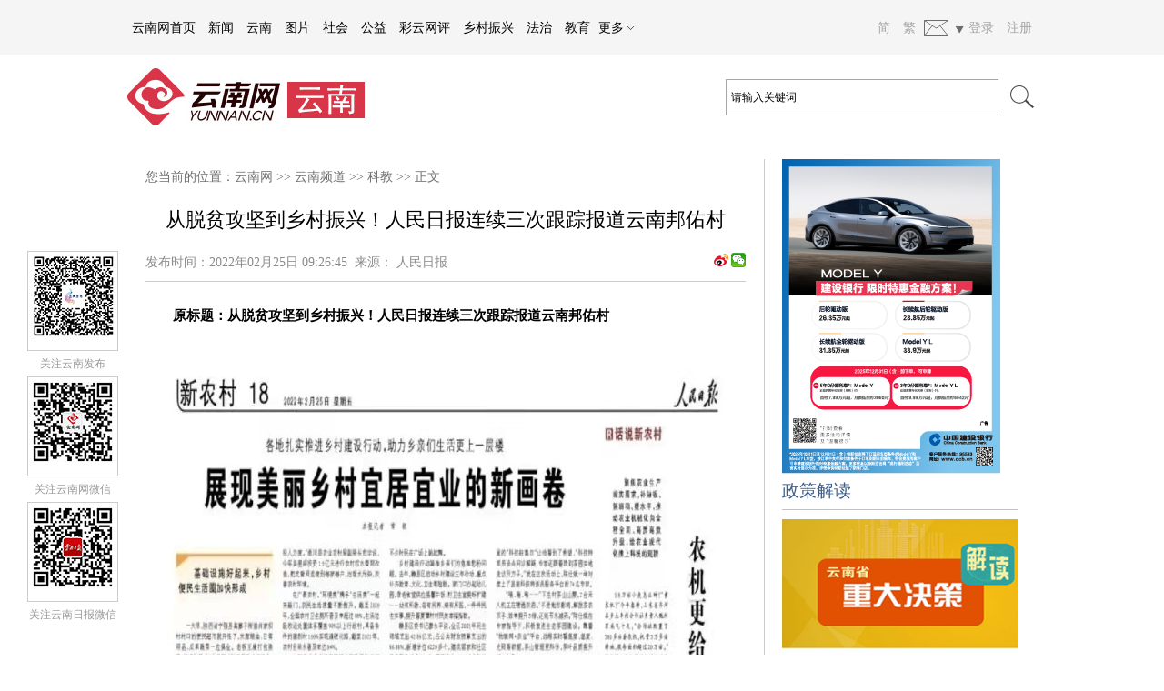

--- FILE ---
content_type: text/html; charset=utf-8
request_url: https://yn.yunnan.cn/system/2022/02/25/031940640.shtml
body_size: 13448
content:
<!DOCTYPE HTML>
<html lang="zh-cn">
<head>

  <meta charset="UTF-8">
 <title>从脱贫攻坚到乡村振兴！人民日报连续三次跟踪报道云南邦佑村_科教_云南频道_云南网</title>
  <meta http-equiv="X-UA-Compatible" content="IE=edge">
  <meta name="viewport" content="user-scalable=no, width=device-width, initial-scale=1.0, maximum-scale=1.0">
  <meta http-equiv="Cache-Control" content="no-transform">
  <meta http-equiv="Cache-Control" content="no-siteapp">
  <meta name="robots" content="index, follow">
  <meta name="referrer" content="no-referrer">
  <meta name="googlebot" content="index, follow">
  <meta name="author" content="www.yunnan.cn,云南日报报业集团,云南网">
  <meta name="Copyright" content="www.yunnan.cn,云南日报网,云南日报报业集团新闻网络信息中心">
  <meta name="description" content="“这个保护和开发的矛盾，咋解决好？”">
  <meta name="keywords" content="从 ,攻坚 ,振兴">
  <link rel="shortcut icon" href="//commondata.yunnan.cn/cms_template/100/000/008/images/favicon.ico" type="image/x-icon">
  <link rel="stylesheet" href="//commondata.yunnan.cn/cms_template/100/000/008/css/index.css?v=b" type="text/css" media="all">
  <script type="text/javascript" src="//commondata.yunnan.cn/video/swfobject.js"></script>
  <script type="text/javascript" src="//commondata.yunnan.cn/video/video.js"></script>
  <script type="text/javascript">
  if ((navigator.userAgent.match(/(iPhone|iPod|Android|ios)/i))) {
    window.location.href = '//m.yunnan.cn/system/2022/02/25/031940640.shtml';
  }
  </script>
</head>

<body>


<style>a{text-decoration:none}.header2014{width:100%;height:60px;background-color:#f5f5f5;position:fixed;z-index:1000;top:0;left:0;font-family:sans-serif}.header2014-mid img,.header2014-mid input{vertical-align:middle;display:inline}.header2014-mid{width:1000px;margin:0 auto;clear:both;position:relative}.header2014-left{height:60px;line-height:60px;font-size:14px;color:#000;text-align:left;position:relative;float:left}.header2014-left-hide{background-color:#fff;border:1px solid #d8d8d8;position:absolute;right:-55px;line-height:30px;top:60px;display:none}#header2014-left-tip{height:60px;display:inline-block}.header2014-left a,.header2014-left a:link,.header2014-left a:visited{color:#000;display:inline-block;margin:0 5px}.header2014-right a,.header2014-right a:link,.header2014-right a:visited{color:#a4a4a4;display:inline-block;margin:0 5px}.header2014-right{height:60px;line-height:60px;font-size:14px;color:#a4a4a4;text-align:left;position:relative;float:right}.header2014-right img{vertical-align:middle;display:inline}#header2014-right-tip{height:60px;display:inline-block}.header2014-right-hide{width:90px;height:60px;background:#fff;border:1px solid #dbe0e3;border-radius:3px;-webkit-box-shadow:0 0 6px #d3d3d3;-moz-box-shadow:0 0 6px #d3d3d3;box-shadow:0 0 6px #d3d3d3;position:absolute;left:60px;line-height:30px;text-align:center;top:60px;display:none}.header2014-main{width:100%;min-height:65px;background-color:#fff;margin:60px 0 0;padding:15px 0}.header2014-main-r{position:absolute;width:345px;right:0;top:50%;margin-top:-20px}.header2014-main-r input{vertical-align:top}.header2014-main-r .inp1{width:288px;height:38px;line-height:38px;border:1px solid #a7a7a7;padding:0 5px}.header2018-bottom-left{float:left}.mobshow{display:none}@media screen and (max-width:600px){.header2014{background-color:#fff}.header2014-right,.header2018-bottom,.pcshow{display:none}.mobshow{display:inline-block}.header2014-left,.header2014-mid{width:100%;overflow:hidden;white-space:nowrap;font-family:sans-serif}.header2014-main{min-height:0;padding:0}}.clearfix:after,.clearfix:before{content:'.';display:block;overflow:hidden;visibility:hidden;font-size:0;line-height:0;width:0;height:0}.clearfix:after{clear:both}.clearfix{zoom:1}</style><div class=header2014><div class=header2014-mid><div class=header2014-left><span class=mobshow><a href=//www.yunnan.cn/ ><img src="//yn.yunnan.cn/image/logo.jpg" width=120></a><a href=//www.yunnan.cn/ >云南网首页</a> <a href=//news.yunnan.cn/ >新闻</a> <a href=//yn.yunnan.cn/ >云南</a> <a href=//picture.yunnan.cn/ >图片</a> <a href=//society.yunnan.cn/ >社会</a> <a href=//gongyi.yunnan.cn/ >公益</a> <a href=//comment.yunnan.cn/ >彩云网评</a> </span><span class=pcshow><a href=//www.yunnan.cn/ >云南网首页</a> <a href=//news.yunnan.cn/ >新闻</a> <a href=//yn.yunnan.cn/ >云南</a> <a href=//picture.yunnan.cn/ >图片</a> <a href=//society.yunnan.cn/ >社会</a> <a href=//gongyi.yunnan.cn/ >公益</a> <a href=//comment.yunnan.cn/ >彩云网评</a> <a href=//ynfprx.yunnan.cn>乡村振兴</a> <a href=//fazhi.yunnan.cn/ >法治</a> <a href=//edu.yunnan.cn/ >教育</a> <span id=header2014-left-tip onmouseout='hidetip2014("header2014-left-hide")'onmouseover='showtip2014("header2014-left-hide")'>更多 <img src=//commondata.yunnan.cn/cms_template/100/000/091/images/down.jpg alt=更多><div class=header2014-left-hide id=header2014-left-hide><a href=//yn.yunnan.cn/node_46630.htm>金色热线</a> <a href=//12345.yunnan.cn/ >市长热线</a> <a href=//www.yn.gov.cn/ynxwfbt/ >新闻发布厅</a> <a href=//special.yunnan.cn/feature16/node_84061.htm>人才强滇</a></div></span></span></div><div class=header2014-right><a href="javascript:fycnPage();" id="fycn" target="_self">简</a> <a href="javascript:fycnPage();" id="fytw" target="_self">繁</a> <span id=header2014-right-tip onmouseout='hidetip2014("header2014-right-hide")'onmouseover='showtip2014("header2014-right-hide")'><img src=//commondata.yunnan.cn/cms_template/100/000/091/images/mail.png alt=邮箱><div class=header2014-right-hide id=header2014-right-hide><a href=//mail.yunnan.cn/ >云南网邮箱</a> <a href=//mail.yndaily.com/ >云报邮箱</a></div></span><a href=//www.jinbifun.com/ >登录</a> <a href="//www.jinbifun.com/member.php?mod=register">注册</a></div></div></div><div class=header2014-main><div class="header2014-mid clearfix header2018-bottom"><div class=header2018-bottom-left><a href=//yn.yunnan.cn/science/index.shtml><img src="//yn.yunnan.cn/image/logo.jpg" alt="科教"></a></div><div class=header2014-main-r><form action=https://ynsearch.yunnan.cn/m_fullsearch/searchurl/mfullsearch!descResult.do id=findform method=post name=findform><input name=keywords value=请输入关键词 class=inp1 onblur='""==this.value&&(this.value="请输入关键词")'onfocus='this.value=""'> <input name=channelId value=0 type=hidden> <input type=image src=//commondata.yunnan.cn/cms_template/100/000/091/images/search.png></form></div></div></div><script src="//commondata.yunnan.cn/js/tw_cn.js?v=b"></script><script>function showtip2014(e){document.getElementById(e).style.display="block"}function hidetip2014(e){document.getElementById(e).style.display="none"}</script>
  <div class="space01"></div>
  <div class="w96 ohd clear">


<script type="text/javascript" src="//cbjs.baidu.com/js/m.js"></script>
<!-- 广告位：2016内容页顶部广告 -->
<script type="text/javascript">BAIDU_CLB_fillSlot("2907053");</script>
<!-- 广告位：2011最终页面顶部横幅广告 -->
<script type="text/javascript">BAIDU_CLB_fillSlot("190322");</script>
  </div>
  <div class="space01"></div>
  <div class="w96 ohd clear">
    <div class="xleft fl">
      <div class="xlayer01 ohd clear"><span class="cms_block_span">您当前的位置：<a href="//www.yunnan.cn/">云南网</a>&nbsp;>>&nbsp;<a href="//yn.yunnan.cn/" target="_blank">云南频道</a>&nbsp;>>&nbsp;<a href="//yn.yunnan.cn/science/" target="_blank">科教</a>&nbsp;>>&nbsp;</span>正文</div>
      <div class="space01"></div>
      <div class="xx ohd clear">
        <div class="xcont ohd clear">
          <span class="xt yh" id="layer213">从脱贫攻坚到乡村振兴！人民日报连续三次跟踪报道云南邦佑村</span>
          <div class="space01" style="height:20px;"></div>
          <span class="xt2 yh fl">发布时间：<span>2022年02月25日 09:26:45</span>&nbsp;&nbsp;来源：<span>

人民日报
</span></span>
          <div class="xshare fr"><span>

<a href="https://weibo.com/yunnancn/"><img src="//commondata.yunnan.cn/cms_template/100/000/008/images/wb.jpg" width="16"></a> <a id="qrcode" href="#" onclick="qrcode()"><img src="//commondata.yunnan.cn/cms_template/100/000/008/images/wx.jpg" width="16"><div id="wxpop"><div id="wxpopcon"><span>分享到微信</span><a id="wxpopclose" href="#" onclick="closeqr()">×</a></div><div><script type="text/javascript">var a = document.URL;document.write('<img src="//remote.yunnan.cn/qr/php/qr.php?d='+a+'" alt="二维码" >');</script></div></div></a><script>function qrcode(){document.getElementById('wxpop').style.display = 'block';}function closeqr(){document.getElementById('wxpop').style.display = 'none';}</script>
</span> </div>
          <div class="line02 ohd clear"></div>
          <div class="xcc font14 yh ohd clear">
            <div id="layer216"><p style="text-align:left">　　<strong>原标题：从脱贫攻坚到乡村振兴！人民日报连续三次跟踪报道云南邦佑村</strong></p>
<!-- image template start -->

<center><img border="0" height="1462" src="//yn.yunnan.cn/pic/003/045/070/00304507049_9f7f8f8f.jpg" width="1014" /></center>

<p style="text-align:left">　　停车场宽敞平整，墙上浓墨重彩画着拉祜族起源和村里的变化。郭石双和董红田春风满面迎上来：&ldquo;欢迎你再次来到邦佑！&rdquo;</p>

<p style="text-align:left">　　邦佑村位于云南省双江拉祜族佤族布朗族傣族自治县沙河乡，是平掌村的一个自然村，77户村民，拉祜族占44户，2016年实现脱贫摘帽。郭石双是平掌村党总支书记，董红田是邦佑村党支部书记。这是记者第三次来邦佑村采访，主要想看看村里的乡村振兴搞得怎样了。</p>

<p style="text-align:left">　　天朗气清，水泥路连起一栋栋新房，房前屋后、边边角角卫生都搞得不错。郭石双带着记者来到董金桃家里。</p>

<p style="text-align:left">　　2010年，22岁的董金桃从邻乡嫁到邦佑村，婚后和丈夫搞养殖、种苞谷，日子清贫。这几年，董金桃靠发展茶产业，生活大变样，去年卖了1吨干毛茶，毛收入10万多元。边喝茶边聊，郭石双介绍：&ldquo;她家茶叶卖到了广东、山东，今年准备扩建厂房，还想把拖拉机换成皮卡车。这几年村里改造茶园，努力把茶产业质量和产值搞上去。&rdquo;</p>

<p style="text-align:left">　　董红田算起村里的产业振兴账：&ldquo;这几年畜牧养殖发展不错，20多户人家养牛，大户年收入超过百万元。外出务工保持稳定，30多个壮劳力在河北、福建等地打工。茶叶、甘蔗、烤烟等产业都在提升，去年村民人均纯收入往保守说超过1万元。&rdquo;</p>

<p style="text-align:left">　　乡亲们鼓了口袋，也富了脑袋。郭石双举例，以前村里人不敢去银行贷款，如今产业贷款争着贷，&ldquo;从脱贫攻坚到乡村振兴，村民们脑子活络了，精气神更足了。&rdquo;</p>

<p style="text-align:left">　　双江县委书记甄鹏说，经过脱贫攻坚，村里基础设施、公共服务更好了，群众的发展能力提升了，如今大家的心气很足，要把这股热乎劲引导好、发扬好。</p>

<p style="text-align:left">　　&ldquo;可不是嘛！&rdquo;在村民周灿龙家的火塘边，他打开了话匣子，&ldquo;县里不定期搞产业培训，家里养了14头牛，牛价稳定，连干牛粪都能卖到一公斤5角。&rdquo;周灿龙还上网学技术，种了3亩多滇黄精和刺头苞。回首这几年的变化，周灿龙心潮澎湃，在火塘边弹起吉他唱了起来&mdash;&mdash;</p>

<p style="text-align:left">　　&ldquo;党的光辉照边疆，边疆人民心向党，高高的房子建起来，宽宽的大路通向远方&hellip;&hellip;&rdquo;</p>

<p style="text-align:left">　　<strong><span>此前，人民日报曾经两次报道过邦佑村脱贫致富、乡村振兴情况&mdash;&mdash;</span></strong></p>

<p style="text-align:left"><strong>　　邦佑村脱贫记</strong></p>

<p style="text-align:left">　　3月12日，邦佑村的董红田发了条微信朋友圈：&ldquo;原本只想过简单的生活，一不小心又把生活过得轰轰烈烈！&rdquo;引来许多点赞。</p>

<p style="text-align:left">　　如果你知道董红田的故事，会更理解这句话。</p>

<p style="text-align:left">　　2007年，汉族姑娘董红田嫁到邦佑村。结婚那天，由于路不好，车难行，她是走着进村的。那时候，邦佑村在全沙河乡最穷，在云南省临沧市双江拉祜族佤族布朗族傣族自治县也数得着。邦佑村的房子多是树皮茅草顶，墙壁是木栅栏外面挂草泥。</p>

<p style="text-align:left">　　这里群山阻隔，邦佑村躲在群山的皱褶里。村里78户302人，其中拉祜族44户，其余都是汉族，78户里有42户贫困户。两个民族亲如兄弟，但日子过得并不宽裕。</p>

<p style="text-align:left">　　天有不测风云，几年后董红田的老公突遭意外去世，带着孩子还要照顾婆婆，董红田人后以泪洗面&mdash;&mdash;这样的日子啥时是个头？</p>

<p style="text-align:left">　　脱贫攻坚的东风，2015年吹进了邦佑村。对邦佑村来说，显眼的变化是进村道路硬化。对董红田来说，她家作为建档立卡贫困户，盖起了新房子。</p>

<p style="text-align:left">　　如今走进邦佑村，簇新的房子顶着葫芦装饰，道路干干净净，粪堆草堆柴堆没了，变成菜园果园花园。更喜人的是邦佑人生活方式和精神之变。村里每周组织打扫一次公共卫生，每户每年还出150元用于清运垃圾。沙河乡乡长李正钊说：&ldquo;为了美化村寨，乡里给邦佑村送来些花籽和果树苗，村民把果苗用小树棍围起来，把种下的花籽罩起来，怕被鸡给糟蹋了。&rdquo;</p>

<p style="text-align:left">　　为激励大伙脱贫，李正钊组织村民去附近的傣族村寨那京村参观。村景如画，一个村有8家农家乐，那京村的变化让董红田大开眼界，她心里也憋了劲。李正钊趁热打铁，通知第二天早上9点召集邦佑村村民开会。</p>

<p style="text-align:left">　　开会时间到了，汉族村民悉数到齐，拉祜族群众基本没到。李正钊早有预见留了一手：她请来了县人大的拉祜族大姐李跃兰。李大姐在县里干过妇联副主席，在拉祜族群众中威望高，快退休了，还常跑村村寨寨宣传鼓励脱贫。李大姐来到村里广播室，拿起话筒就唱起来：拉祜族的兄弟姐妹啊，我想你们了，你们也想我吗？</p>

<p style="text-align:left">　　会后，李跃兰在村里住了一个星期，和大伙同吃同住同劳动。村里风光好，发展旅游有前景，她领着村民上山找野菜，手把手教他们做拉祜族的&ldquo;八大碗&rdquo;。李大姐爱唱爱跳，在外人面前羞涩的拉祜族群众也热闹起来，村里飘荡着歌声欢笑声。</p>

<p style="text-align:left">　　在那京村参观时，董红田就有了想法：回去也开个农家乐。结果亲人们都反对&mdash;&mdash;大老远谁会来这儿吃饭！她把想法跟李正钊说了，这位佤族女乡长当即表示支持。2017年7月，董红田的农家乐开始筹建。开业第二天，就来了一拨客人。在众人帮助下，&ldquo;红田农家院&rdquo;2018年挣了7万多元！董红田笑得甜：以前种6亩烤烟，一年才挣两万元。</p>

<p style="text-align:left">　　为开发乡村旅游，李正钊还让董红田当模特，拍了许多宣传画。去瀑布的小路正在修，&ldquo;修路尽量不破坏环境，就地取材，用石块铺，城里人更喜欢。&rdquo;</p>

<p style="text-align:left">　　近几年，当地帮扶投入邦佑村1600多万元。2016年，邦佑村甩掉了贫困村的帽子。曾经去那京村学习的小村寨，迎来好多&ldquo;取经者&rdquo;。</p>

<p style="text-align:left">　　<strong><span>《人民日报》（&nbsp;2019年03月20日07版）</span></strong></p>

<p style="text-align:left"><strong>　　邦佑村火了</strong></p>

<p style="text-align:left">　　2018年，云南省临沧市双江拉祜族佤族布朗族傣族自治县邦佑村，42户建档立卡贫困户脱贫，小山村走上了乡村振兴之路。2019年3月20日，本报刊发《邦佑村脱贫记》，介绍了这个拉祜族村寨焕然一新和村民董红田励志奋斗的故事。时隔一年多，邦佑村咋样了？</p>

<p style="text-align:left">　　7月，记者再次来到邦佑村，这里到处生机勃勃，群众的日子越过越好。</p>

<p style="text-align:left">　　&ldquo;红田农家乐&rdquo;接待的游客与往年同期相比增加了两倍多，人手实在不够，董红田母亲也一起帮忙；村民周改新张罗着收购大红菌、鸡枞等土特产，家里到处弥漫着食材的香味；党总支书记郭石双正在琢磨，邦佑村的民宿客栈建成后，如何把游客留住&hellip;&hellip;</p>

<p style="text-align:left">　　漫步邦佑村，村容美观，村庄整洁，村民舒心。村里多了个停车场和小市场，通往瀑布的石板路修通了，村边的文化墙把拉祜族传说、邦佑村发展及美丽山水展现得淋漓尽致，路边是别致的葫芦形景观。&ldquo;去年装了80盏路灯，盖了个公厕，政府投了400多万元呢。&rdquo;说起变化，不善言辞的小组长周华新如数家珍。</p>

<p style="text-align:left">　　在郭石双看来，邦佑村的变化不止这些。&ldquo;村民打扫卫生更积极，会卖东西做生意。还有一些村民迈出山乡，走向更广阔的天地。&rdquo;</p>

<p style="text-align:left">　　2018年春节刚过，村民李老大经老乡介绍到河北邢台架高压线。之前只到过临沧城的他，这次坐飞机去了河北。一开始一个月赚5000多块，李老大边干边学，工资一年后每月涨了1000多元。今年春节前，赚到钱的李老大回村，修房子、打地坪、添家具，一分钱也没浪费。周华新笑道：&ldquo;李老大就缺个媳妇了！&rdquo;</p>

<p style="text-align:left">　　外出务工的忙个不停，在家务农的也没闲着。村民周灿龙家的年收入，从几年前的两三万元，到去年的七八万元，靠的是农业技术。这两年，他养了300只羊、8头牛，今年已经卖出8只羊和两头牛，共卖了4万多元。董红田店里的土特产不愁卖，野蜂蜜、大红菌、鸡枞等订单源源不断，最远的已经销售到了内蒙古。她的朋友圈如今少了感慨，多了生意。村民戈润妹家种植的20多亩香蕉已经进入挂果期，香蕉林里养鸡，近段时间来，每个周末都把土鸡和香蕉卖给游客。生意好做，戈润妹琢磨着，要种几亩老品种洋芋增加收入。现在，村里月收入过万元的人家越来越多。</p>

<p style="text-align:left">　　沪滇扶贫协作项目今年投入100多万元，帮助邦佑村改造建设2个民宿客栈发展乡村旅游，预计将在国庆节期间全部完工并投入使用。郭石双觉得，邦佑村的民宿客栈建好后，还得多建些游乐场所，让游客觉得更有意思，愿意留下来。村里计划把废弃的房子改造成射弩场、陀螺场，推广民族体育项目，还盘算把一个老鱼塘弄成可以垂钓的地方，修通村边的12个瀑布栈道。郭石双还想在拉祜族手工技艺发掘、拉祜族歌舞队壮大等方面做更多工作，让邦佑村的拉祜族文化能更好地展示出来。他发现，干旅游是个专业活&mdash;&mdash;去年昆明的老师来培训，村民们才意识到上菜还有冷盘、热菜、汤菜的顺序，而不是有啥上啥。</p>

<p style="text-align:left">　　邦佑还有岩蜂，搞不搞开发？村里人倒是很慎重。一则去看岩蜂的路太艰险，怕游客出安全事故；二则岩蜂不喜欢被打扰，来的人多了就飞走了。郭石双反问记者：&ldquo;这个保护和开发的矛盾，咋解决好？&rdquo;</p>

<p style="text-align:left">　　记者没回答郭石双的问题，但看他沉思的样子，心里挺高兴：火了红了却不失冷静的邦佑村，能走得更稳、更远&hellip;&hellip;</p>

<p style="text-align:left">　　<strong><span>《人民日报》（&nbsp;2020年08月06日07版）</span></strong></p>
<!-- image template end--></div>



            <div class="space01"></div>
            <div class="fr">责任编辑:<span>杨倩</span></div>
          </div>
          <div class="space02"></div>
          <div class="xer ohd clear">


<script type="text/javascript">
var a = document.URL;
document.write('<img src="//remote.yunnan.cn/qr/php/qr.php?d='+a+'" alt="二维码" >');
</script>

          </div>
          <div class="space01"></div>
          <div class="line01 ohd clear"></div>
          <div class="xlt ohd clear" id="xgxwcontent">


	
<style>
.tr_100004160{
	line-height:30px;
	}
.tr_100004160 a{
	text-decoration:none;
	color:#000000;
	}
.tr_100004160 a:hover{
	text-decoration:none;
	color:#3C6088;
	}
.tr_td1_span_100004160{
	background-color:#FF6666;
	display:block;
	width:15px;
	height:14px;
	font-size:12px;
	color:#FFFFFF;
	text-align:center;
	line-height:14px;
	}
.tr_td2_span_100004160{
	background-color:#FF9933;
	display:block;
	width:15px;
	height:14px;
	font-size:12px;
	color:#FFFFFF;
	text-align:center;
	line-height:14px;
	}
.tr_td3_span_100004160{
	background-color:#FFCC99;
	display:block;
	width:15px;
	height:14px;
	font-size:12px;
	color:#FFFFFF;
	text-align:center;
	line-height:14px;
	}
.tr_td4_span_100004160{
	background-color:#33CCCC;
	display:block;
	width:15px;
	height:14px;
	font-size:12px;
	color:#FFFFFF;
	text-align:center;
	line-height:14px;
	}
</style>

<table border="0" cellspacing="0">
</table>




          </div>
          <div class="space02"></div>
          <!--底部嵌入-->


<html><head>
</head><body><div class="tit2 ohd clear">
<span><a href="//yn.yunnan.cn/">今日云南</a></span><span style="float: right"><a href="#" id="jubao"><img src="//commondata.yunnan.cn/cobottom/images/jubao.jpg" width="18"> 举报</a></span></div>
<div class="space01"></div>
<div class="xla ohd clear">
<div class="xla3 fl" style="width:100%;font-size:14px">
<ul class="lh2">


<li>·<a href="//yn.yunnan.cn/system/2026/01/22/033838556.shtml" target="_blank">滇中引水工程香炉山隧洞的“厘米级”较量</a></li>
<li>·<a href="//yn.yunnan.cn/system/2026/01/22/033838468.shtml" target="_blank">人民日报整版推介云南咖啡 香飘世界的中国味道</a></li>
<li>·<a href="//yn.yunnan.cn/system/2026/01/22/033837950.shtml" target="_blank">云南石化完成精益检修 首次“五年一修”顺利收官</a></li>
<li>·<a href="//yn.yunnan.cn/system/2026/01/22/033837943.shtml" target="_blank">​打通“呼吸要道” 云临高速大亮山隧道正洞与竖井顺利联通</a></li>
<li>·<a href="//yn.yunnan.cn/system/2026/01/22/033837830.shtml" target="_blank">本榨季云南累计产糖近40万吨</a></li>
<li>·<a href="//yn.yunnan.cn/system/2026/01/22/033837826.shtml" target="_blank">中老500千伏联网工程计划本月底全线贯通</a></li>
<li>·<a href="//yn.yunnan.cn/system/2026/01/22/033837360.shtml" target="_blank">决胜“十四五” 迈上新台阶丨云南省不断夯实水安全保障基石</a></li>

</ul>
</div>
</div>
<div class="space01" style="height:20px;"></div>
<div class="tit2 ohd clear"><span><a href="//picture.yunnan.cn/">读图</a></span></div>
<div class="space01"></div>
<div class="ximg ohd clear">

<div class="ximg1 fl" style="margin-right:11px">
<a href="//picture.yunnan.cn/system/2026/01/22/033837625.shtml" target="_blank"><img src="//picture.yunnan.cn/pic/003/076/837/00307683781_b218e46d.jpg" border="0" width="154"></a>
<span><a href="//picture.yunnan.cn/system/2026/01/22/033837625.shtml">AI赋能电商，如何叫好又叫座？</a></span>
</div>
<div class="ximg1 fl" style="margin-right:11px">
<a href="//picture.yunnan.cn/system/2026/01/22/033837471.shtml" target="_blank"><img src="//picture.yunnan.cn/pic/003/076/833/00307683340_73a07e70.jpg" border="0" width="154"></a>
<span><a href="//picture.yunnan.cn/system/2026/01/22/033837471.shtml">香格里拉国家公园候选区守护黑颈鹤平安过冬</a></span>
</div>
<div class="ximg1 fl" style="margin-right:11px">
<a href="//picture.yunnan.cn/system/2026/01/21/033836003.shtml" target="_blank"><img src="//picture.yunnan.cn/pic/003/076/801/00307680165_52083480.jpg" border="0" width="154"></a>
<span><a href="//picture.yunnan.cn/system/2026/01/21/033836003.shtml">手术机器人收费有了“国家标准”！</a></span>
</div>
<div class="ximg1 fl" style="margin-right:11px">
<a href="//picture.yunnan.cn/system/2026/01/21/033836000.shtml" target="_blank"><img src="//picture.yunnan.cn/pic/003/076/801/00307680136_5005a20d.jpg" border="0" width="154"></a>
<span><a href="//picture.yunnan.cn/system/2026/01/21/033836000.shtml">三球完胜！U23国足亚洲杯要争冠</a></span>
</div>
<div class="space01"></div>
<div class="ximg1 fl" style="margin-right:11px">
<a href="//picture.yunnan.cn/system/2026/01/19/033833139.shtml" target="_blank"><img src="//picture.yunnan.cn/pic/003/076/739/00307673991_fd5179db.jpg" border="0" width="154"></a>
<span><a href="//picture.yunnan.cn/system/2026/01/19/033833139.shtml" target="_blank">神二十飞船，顺利返回！</a></span>
</div>
<div class="ximg1 fl" style="margin-right:11px">
<a href="//picture.yunnan.cn/system/2026/01/19/033833135.shtml" target="_blank"><img src="//picture.yunnan.cn/pic/003/076/739/00307673985_f79dc00e.jpg" border="0" width="154"></a>
<span><a href="//picture.yunnan.cn/system/2026/01/19/033833135.shtml" target="_blank">云南楚雄永仁：一根“银丝”织就富民强县新画卷</a></span>
</div>
<div class="ximg1 fl" style="margin-right:11px">
<a href="//picture.yunnan.cn/system/2026/01/19/033833013.shtml" target="_blank"><img src="//picture.yunnan.cn/pic/003/076/734/00307673473_fbd93e7f.png" border="0" width="154"></a>
<span><a href="//picture.yunnan.cn/system/2026/01/19/033833013.shtml" target="_blank">全球首创“智能岛”工厂长啥样？</a></span>
</div>
<div class="ximg1 fl" style="margin-right:11px">
<a href="//picture.yunnan.cn/system/2026/01/16/033830161.shtml" target="_blank"><img src="//picture.yunnan.cn/pic/003/076/689/00307668957_baff0875.jpg" border="0" width="154"></a>
<span><a href="//picture.yunnan.cn/system/2026/01/16/033830161.shtml" target="_blank">向质而行！2025中国汽车驶出增长新动能</a></span>
</div>

</div><script>document.getElementById('jubao').setAttribute('href', '//commondata.yunnan.cn/jubao/index.shtml?url='+a)</script></body></html>
<!--ecms sync check [sync_thread_id="3bcee7cc5a424330844ab778a62d31c1" sync_date="2026-01-22 19:34:13" check_sum="3bcee7cc5a424330844ab778a62d31c1]-->
        </div>
      </div>
    </div>
    <div class="xright fr">
      <!--右侧嵌入-->


<div class="xlayer05 ohd clear">
<!-- 广告位：内容列表页右侧240x345 -->
  <script src="//eap-file.ynurl.cn/js/sh/show_topright_240_345.js"></script>
  <div class="tit ohd clear">
    <span>政策解读</span>
    <div class="moreright3 fr"></div>
  </div>
  <div class="space01"></div>
 <a href="https://policy.yunnan.cn/"><img src="//yn.yunnan.cn/image/3.png"></a>


<ul class="font14 yh">
<li><a href="//policy.yunnan.cn/system/2026/01/13/033826311.shtml">谁是云南下一个千亿产业？“十五五”产业强</a></li>
</ul>
<ul class="font14 yh">
<li><a href="//policy.yunnan.cn/system/2025/12/14/033777469.shtml">云南省印发《方案》 推动服务贸易创新发展</a></li>
</ul>
<ul class="font14 yh">
<li><a href="//policy.yunnan.cn/system/2025/11/11/033722491.shtml">云南厅局长“坐诊”“巡诊”“上门问诊”升</a></li>
</ul>
<ul class="font14 yh">
<li><a href="//policy.yunnan.cn/system/2025/11/01/033709483.shtml">云南省新修订的湿地保护条例将于明年1月起</a></li>
</ul>
<ul class="font14 yh">
<li><a href="//policy.yunnan.cn/system/2025/11/01/033709429.shtml">云南省出台措施深化产业工人队伍建设改革 </a></li>
</ul>
<ul class="font14 yh">
<li><a href="//policy.yunnan.cn/system/2025/10/23/033697409.shtml">云南省金融支持民营经济20条举措发布！赋能</a></li>
</ul>

</div>
<div class="space01"></div>
<div class="xlayer05 ohd clear">
  <div class="tit ohd clear">
    <span>彩云网评</span>
    <div class="moreright3 fr"></div>
  </div>
  <div class="space01"></div>


<ul class="font14 yh">
<li><a href="//comment.yunnan.cn/system/2026/01/22/033838526.shtml">舌尖上的遗憾，文旅中的考题</a></li>
</ul>
<ul class="font14 yh">
<li><a href="//comment.yunnan.cn/system/2026/01/22/033838507.shtml">“医在中国”何以圈粉</a></li>
</ul>
<ul class="font14 yh">
<li><a href="//comment.yunnan.cn/system/2026/01/21/033836916.shtml">今年第一波流量被“年猪”拱开？</a></li>
</ul>
<ul class="font14 yh">
<li><a href="//comment.yunnan.cn/system/2026/01/21/033836918.shtml">56岁阿姨的灶台诗，为何戳中千万人</a></li>
</ul>
<ul class="font14 yh">
<li><a href="//comment.yunnan.cn/system/2026/01/21/033836920.shtml">“画马”寻趣，莫越安全红线</a></li>
</ul>
<ul class="font14 yh">
<li><a href="//comment.yunnan.cn/system/2026/01/21/033836894.shtml">【2025经济观察】用“五个持续”汇聚团结奋</a></li>
</ul>

</div>
<div class="space01"></div>
<div class="xlayer05 ohd clear">
  <div class="tit ohd clear">
    <span>视频</span>
    <div class="moreright3 fr"></div>
  </div>
  <div class="space01"></div>


<div class="xlayer05 ohd fl">
<a href="//news.yunnan.cn/system/2026/01/22/033837433.shtml"><img src="//news.yunnan.cn/pic/003/076/831/00307683193_644bfea0.png"></a>
<h3><a href="//news.yunnan.cn/system/2026/01/22/033837433.shtml">守护黑颈鹤平安过冬</a></h3>
</div>

  <div class="space01"></div>


<ul class="font14 yh">
</ul>
<ul class="font14 yh">
<li><a href="//news.yunnan.cn/system/2026/01/21/033835982.shtml">雪山下的白沙村</a></li>
</ul>
<ul class="font14 yh">
<li><a href="//news.yunnan.cn/system/2026/01/20/033834375.shtml">一朵小菊花“链”出大产业</a></li>
</ul>
<ul class="font14 yh">
<li><a href="//news.yunnan.cn/system/2026/01/19/033832772.shtml">云南施甸药膳土鸡</a></li>
</ul>
<ul class="font14 yh">
<li><a href="//news.yunnan.cn/system/2026/01/16/033830024.shtml">云海翻涌时，群山皆成诗</a></li>
</ul>
<ul class="font14 yh">
<li><a href="//news.yunnan.cn/system/2026/01/15/033829569.shtml">【科普】别如何让干眼症“现真身”</a></li>
</ul>

</div>
<div class="space01"></div>
<div class="xlayer05 ohd clear">
  <div class="tit ohd clear">
    <span>专题</span>
    <div class="moreright3 fr"></div>
  </div>
  <div class="space01"></div>


<div class="xlayer05 ohd fl">
<a href="//news.yunnan.cn/system/2023/03/29/032524852.shtml"><img src="//news.yunnan.cn/pic/003/053/506/00305350662_18f59d5d.jpg"></a>
<h3><a href="//news.yunnan.cn/system/2023/03/29/032524852.shtml">有一种叫云南的生活</a></h3>
</div>

  <div class="space01"></div>


<ul class="font14 yh">
</ul>
<ul class="font14 yh">
<li><a href="//yn.yunnan.cn/cms_udf/2025/szn/index.shtml">【专题】黄金通道 山水交响丨中老铁路开通</a></li>
</ul>
<ul class="font14 yh">
<li><a href="//yn.yunnan.cn/cms_udf/2025/szsyd/index.shtml">【专题】时政深1°</a></li>
</ul>
<ul class="font14 yh">
</ul>
<ul class="font14 yh">
</ul>

</div>

<div class="xlayer05 ohd clear">
  <div class="tit ohd clear">
    <span><a href="//society.yunnan.cn/24xsyq/index.shtml">云南观察</a></span>
    <div class="moreright3 fr"></div>
  </div>
  <div class="space01"></div>


<ul class="font14 yh">
<li><a href="//yn.yunnan.cn/system/2025/01/20/033372485.shtml">12306售罄为何第三方还有票？加钱抢票有用</a></li>
</ul>
<ul class="font14 yh">
<li><a href="//yn.yunnan.cn/system/2025/01/10/033362398.shtml">云南五地发布干部任前公示公告</a></li>
</ul>
<ul class="font14 yh">
<li><a href="//yn.yunnan.cn/system/2025/01/10/033362394.shtml">事关汽车以旧换新补贴！云南省商务厅发布公</a></li>
</ul>
<ul class="font14 yh">
<li><a href="//yn.yunnan.cn/system/2025/01/10/033362400.shtml">打牢社会治理的中华优秀传统文化根基</a></li>
</ul>
<ul class="font14 yh">
<li><a href="//yn.yunnan.cn/system/2025/01/10/033362402.shtml">为推进乡村全面振兴增添文化动力</a></li>
</ul>

</div>
<div class="space01"></div>
<div class="xlayer07 ohd clear">
  <div class="space01"></div>
</div>
<!--ecms sync check [sync_thread_id="3bcee7cc5a424330844ab778a62d31c1" sync_date="2026-01-22 19:36:11" check_sum="3bcee7cc5a424330844ab778a62d31c1]-->
    </div>
  </div>
  <!--浮动-->
  <div class="floatMenu" id="floatMenu">
    <div class="weix mar_30"><img src="//commondata.yunnan.cn/images/ynfb.jpg"></div>
    <h5>关注云南发布</h5>
    <div class="weix mar_20"><img src="//commondata.yunnan.cn/cms_template/100/000/008/images/wx1.jpg"></div>
    <h5>关注云南网微信</h5>
    <div class="weix mar_10"><img src="//commondata.yunnan.cn/cms_template/100/000/008/images/wx2.jpg"></div>
    <h5>关注云南日报微信</h5>
  </div>
  <input type="hidden" value="从脱贫攻坚到乡村振兴！人民日报连续三次跟踪报道云南邦佑村" name="title">
  <input type="hidden" value="031940640" name="nsid">
  <input type="hidden" value="云南网" name="sitename">
  <input type="hidden" value="2022-02-25 09:26:45" name="pubtime">
  <input type="hidden" value="杨倩" name="subscriber">
  <input type="hidden" value="人民日报" name="copyfrom">
  <input type="hidden" value="0" name="origin">
  <input type="hidden" value="云南网_云南频道_科教_" name="nodename">
  <div class="space01"></div>


新闻爆料热线：0871-64160447 64156165   投稿邮箱：ynwbjzx@163.com<br><a href="//commondata.yunnan.cn/statics/jianjie.shtml">云南网简介</a>　｜　 服务合作  ｜　 <a href="//www.yunnan.cn/img/2018ynwbaojia.xls">广告报价</a>　｜　 <a href="//commondata.yunnan.cn/statics/lxfs.shtml">联系方式</a>　｜　 <a href="//ydcb.yndaily.com/newsedit/e5workspace/Login.jsp">中央厨房</a>　｜　 <a href="//commondata.yunnan.cn/statics/sm.shtml">网站声明</a><br><a href="https://beian.miit.gov.cn/">滇ICP备08000875号</a> <a href="//commondata.yunnan.cn/statics/xwxxfwxkz.shtml">互联网新闻信息服务许可证编号：53120170002</a> <a href="//commondata.yunnan.cn/statics/xxwlcbstjmxkz.shtml">信息网络传播视听节目许可证号：2511600</a><br><a href="//links.yunnan.cn/ynnpic/cbxkz/index.htm">互联网出版许可证：新出网证（滇）字 04号</a><br><a href="//commondata.yunnan.cn/statics/gbdsjmzzjyxkz.shtml">广播电视节目制作经营许可证号：（云）字第00093号</a><br><a href="//commondata.yunnan.cn/statics/zzdxywjyxkz.shtml">增值电信业务经营许可证编号：滇B2-20090008</a> ® yunnan.cn All Rights Reserved since 2003.08<br>未经云南网书面特别授权，请勿转载或建立镜像，违者依法必究<br>24小时网站违法和不良信息举报电话：0871-64166935；举报邮箱： <a href="mailto:jubao@yunnan.cn">jubao@yunnan.cn</a>
<!--ecms sync check [sync_thread_id="3bcee7cc5a424330844ab778a62d31c1" sync_date="2022-11-16 17:40:01" check_sum="3bcee7cc5a424330844ab778a62d31c1]-->


<script src="https://netstat.yunnan.cn/test/online_calc.js?ver=1"></script>
<script id="_trs_ta_js" src="//ta.trs.cn/c/js/ta.js?mpid=983" async="async" defer="defer"></script>
<script type="text/javascript"> 
var _bdhmProtocol = (("https:" == document.location.protocol) ? " https://" : " //");
document.write(unescape("%3Cscript src='" + _bdhmProtocol + "hm.baidu.com/h.js%3F1267a221cae11cce77266f9384371740' type='text/javascript'%3E%3C/script%3E"));
</script>
<script src="https://netstat.yunnan.cn/test/unicodeConv.js" type="text/javascript"></script>
<script src="https://netstat.yunnan.cn/test/webstat_end.js?v=20131209" type="text/javascript"></script>


<script src="https://p.wts.xinwen.cn/dot-wts/spm.js"></script>
<script>
if (window.spm) {
  spm.config({
    siteId: 'zm5074-001',
    protocol: 'i',
    additionalInfo: { 
      targetID: '031940640',
      organization: 'zm5074',
      category: 'event',
      action: 'comeIn'
    } 
  });
  window.onbeforeunload = function(){ 
    spm.push({
      category: 'event',
      action: 'leave'
    }); 
  }; 
}
</script>
</body>
</html>
<!--ecms sync check [sync_thread_id="3bcee7cc5a424330844ab778a62d31c1" sync_date="2022-02-25 09:27:21" check_sum="3bcee7cc5a424330844ab778a62d31c1]-->

--- FILE ---
content_type: text/html;charset=UTF-8
request_url: https://dot.wts.xinwen.cn/logserver/eg.js
body_size: -482
content:
window.goldlog=(window.goldlog||{});goldlog.Etag="5YJ5J6JYcbgBARK/5o233Puy";goldlog.stag=1;